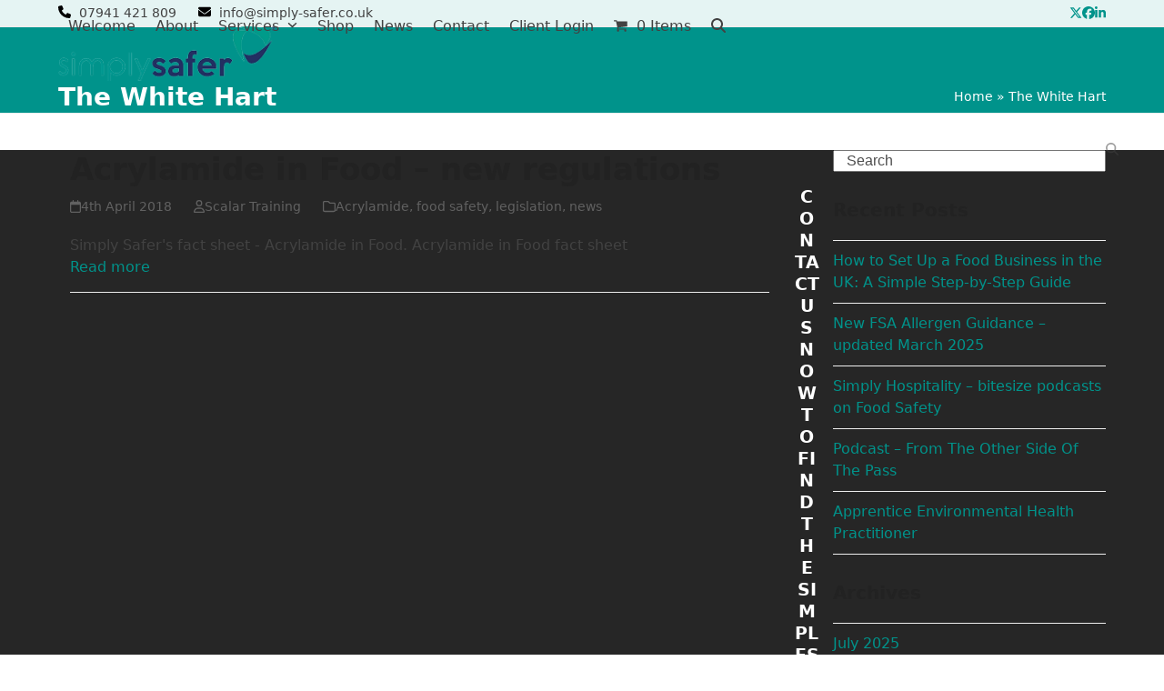

--- FILE ---
content_type: text/html; charset=utf-8
request_url: https://www.google.com/recaptcha/api2/anchor?ar=1&k=6LcCAF4UAAAAAL1X13D_l06r8Y7ZfPypXPLRCh4h&co=aHR0cHM6Ly93d3cuc2ltcGx5LXNhZmVyLmNvLnVrOjQ0Mw..&hl=en-GB&v=N67nZn4AqZkNcbeMu4prBgzg&size=normal&anchor-ms=20000&execute-ms=30000&cb=h8ool9b7udks
body_size: 49502
content:
<!DOCTYPE HTML><html dir="ltr" lang="en-GB"><head><meta http-equiv="Content-Type" content="text/html; charset=UTF-8">
<meta http-equiv="X-UA-Compatible" content="IE=edge">
<title>reCAPTCHA</title>
<style type="text/css">
/* cyrillic-ext */
@font-face {
  font-family: 'Roboto';
  font-style: normal;
  font-weight: 400;
  font-stretch: 100%;
  src: url(//fonts.gstatic.com/s/roboto/v48/KFO7CnqEu92Fr1ME7kSn66aGLdTylUAMa3GUBHMdazTgWw.woff2) format('woff2');
  unicode-range: U+0460-052F, U+1C80-1C8A, U+20B4, U+2DE0-2DFF, U+A640-A69F, U+FE2E-FE2F;
}
/* cyrillic */
@font-face {
  font-family: 'Roboto';
  font-style: normal;
  font-weight: 400;
  font-stretch: 100%;
  src: url(//fonts.gstatic.com/s/roboto/v48/KFO7CnqEu92Fr1ME7kSn66aGLdTylUAMa3iUBHMdazTgWw.woff2) format('woff2');
  unicode-range: U+0301, U+0400-045F, U+0490-0491, U+04B0-04B1, U+2116;
}
/* greek-ext */
@font-face {
  font-family: 'Roboto';
  font-style: normal;
  font-weight: 400;
  font-stretch: 100%;
  src: url(//fonts.gstatic.com/s/roboto/v48/KFO7CnqEu92Fr1ME7kSn66aGLdTylUAMa3CUBHMdazTgWw.woff2) format('woff2');
  unicode-range: U+1F00-1FFF;
}
/* greek */
@font-face {
  font-family: 'Roboto';
  font-style: normal;
  font-weight: 400;
  font-stretch: 100%;
  src: url(//fonts.gstatic.com/s/roboto/v48/KFO7CnqEu92Fr1ME7kSn66aGLdTylUAMa3-UBHMdazTgWw.woff2) format('woff2');
  unicode-range: U+0370-0377, U+037A-037F, U+0384-038A, U+038C, U+038E-03A1, U+03A3-03FF;
}
/* math */
@font-face {
  font-family: 'Roboto';
  font-style: normal;
  font-weight: 400;
  font-stretch: 100%;
  src: url(//fonts.gstatic.com/s/roboto/v48/KFO7CnqEu92Fr1ME7kSn66aGLdTylUAMawCUBHMdazTgWw.woff2) format('woff2');
  unicode-range: U+0302-0303, U+0305, U+0307-0308, U+0310, U+0312, U+0315, U+031A, U+0326-0327, U+032C, U+032F-0330, U+0332-0333, U+0338, U+033A, U+0346, U+034D, U+0391-03A1, U+03A3-03A9, U+03B1-03C9, U+03D1, U+03D5-03D6, U+03F0-03F1, U+03F4-03F5, U+2016-2017, U+2034-2038, U+203C, U+2040, U+2043, U+2047, U+2050, U+2057, U+205F, U+2070-2071, U+2074-208E, U+2090-209C, U+20D0-20DC, U+20E1, U+20E5-20EF, U+2100-2112, U+2114-2115, U+2117-2121, U+2123-214F, U+2190, U+2192, U+2194-21AE, U+21B0-21E5, U+21F1-21F2, U+21F4-2211, U+2213-2214, U+2216-22FF, U+2308-230B, U+2310, U+2319, U+231C-2321, U+2336-237A, U+237C, U+2395, U+239B-23B7, U+23D0, U+23DC-23E1, U+2474-2475, U+25AF, U+25B3, U+25B7, U+25BD, U+25C1, U+25CA, U+25CC, U+25FB, U+266D-266F, U+27C0-27FF, U+2900-2AFF, U+2B0E-2B11, U+2B30-2B4C, U+2BFE, U+3030, U+FF5B, U+FF5D, U+1D400-1D7FF, U+1EE00-1EEFF;
}
/* symbols */
@font-face {
  font-family: 'Roboto';
  font-style: normal;
  font-weight: 400;
  font-stretch: 100%;
  src: url(//fonts.gstatic.com/s/roboto/v48/KFO7CnqEu92Fr1ME7kSn66aGLdTylUAMaxKUBHMdazTgWw.woff2) format('woff2');
  unicode-range: U+0001-000C, U+000E-001F, U+007F-009F, U+20DD-20E0, U+20E2-20E4, U+2150-218F, U+2190, U+2192, U+2194-2199, U+21AF, U+21E6-21F0, U+21F3, U+2218-2219, U+2299, U+22C4-22C6, U+2300-243F, U+2440-244A, U+2460-24FF, U+25A0-27BF, U+2800-28FF, U+2921-2922, U+2981, U+29BF, U+29EB, U+2B00-2BFF, U+4DC0-4DFF, U+FFF9-FFFB, U+10140-1018E, U+10190-1019C, U+101A0, U+101D0-101FD, U+102E0-102FB, U+10E60-10E7E, U+1D2C0-1D2D3, U+1D2E0-1D37F, U+1F000-1F0FF, U+1F100-1F1AD, U+1F1E6-1F1FF, U+1F30D-1F30F, U+1F315, U+1F31C, U+1F31E, U+1F320-1F32C, U+1F336, U+1F378, U+1F37D, U+1F382, U+1F393-1F39F, U+1F3A7-1F3A8, U+1F3AC-1F3AF, U+1F3C2, U+1F3C4-1F3C6, U+1F3CA-1F3CE, U+1F3D4-1F3E0, U+1F3ED, U+1F3F1-1F3F3, U+1F3F5-1F3F7, U+1F408, U+1F415, U+1F41F, U+1F426, U+1F43F, U+1F441-1F442, U+1F444, U+1F446-1F449, U+1F44C-1F44E, U+1F453, U+1F46A, U+1F47D, U+1F4A3, U+1F4B0, U+1F4B3, U+1F4B9, U+1F4BB, U+1F4BF, U+1F4C8-1F4CB, U+1F4D6, U+1F4DA, U+1F4DF, U+1F4E3-1F4E6, U+1F4EA-1F4ED, U+1F4F7, U+1F4F9-1F4FB, U+1F4FD-1F4FE, U+1F503, U+1F507-1F50B, U+1F50D, U+1F512-1F513, U+1F53E-1F54A, U+1F54F-1F5FA, U+1F610, U+1F650-1F67F, U+1F687, U+1F68D, U+1F691, U+1F694, U+1F698, U+1F6AD, U+1F6B2, U+1F6B9-1F6BA, U+1F6BC, U+1F6C6-1F6CF, U+1F6D3-1F6D7, U+1F6E0-1F6EA, U+1F6F0-1F6F3, U+1F6F7-1F6FC, U+1F700-1F7FF, U+1F800-1F80B, U+1F810-1F847, U+1F850-1F859, U+1F860-1F887, U+1F890-1F8AD, U+1F8B0-1F8BB, U+1F8C0-1F8C1, U+1F900-1F90B, U+1F93B, U+1F946, U+1F984, U+1F996, U+1F9E9, U+1FA00-1FA6F, U+1FA70-1FA7C, U+1FA80-1FA89, U+1FA8F-1FAC6, U+1FACE-1FADC, U+1FADF-1FAE9, U+1FAF0-1FAF8, U+1FB00-1FBFF;
}
/* vietnamese */
@font-face {
  font-family: 'Roboto';
  font-style: normal;
  font-weight: 400;
  font-stretch: 100%;
  src: url(//fonts.gstatic.com/s/roboto/v48/KFO7CnqEu92Fr1ME7kSn66aGLdTylUAMa3OUBHMdazTgWw.woff2) format('woff2');
  unicode-range: U+0102-0103, U+0110-0111, U+0128-0129, U+0168-0169, U+01A0-01A1, U+01AF-01B0, U+0300-0301, U+0303-0304, U+0308-0309, U+0323, U+0329, U+1EA0-1EF9, U+20AB;
}
/* latin-ext */
@font-face {
  font-family: 'Roboto';
  font-style: normal;
  font-weight: 400;
  font-stretch: 100%;
  src: url(//fonts.gstatic.com/s/roboto/v48/KFO7CnqEu92Fr1ME7kSn66aGLdTylUAMa3KUBHMdazTgWw.woff2) format('woff2');
  unicode-range: U+0100-02BA, U+02BD-02C5, U+02C7-02CC, U+02CE-02D7, U+02DD-02FF, U+0304, U+0308, U+0329, U+1D00-1DBF, U+1E00-1E9F, U+1EF2-1EFF, U+2020, U+20A0-20AB, U+20AD-20C0, U+2113, U+2C60-2C7F, U+A720-A7FF;
}
/* latin */
@font-face {
  font-family: 'Roboto';
  font-style: normal;
  font-weight: 400;
  font-stretch: 100%;
  src: url(//fonts.gstatic.com/s/roboto/v48/KFO7CnqEu92Fr1ME7kSn66aGLdTylUAMa3yUBHMdazQ.woff2) format('woff2');
  unicode-range: U+0000-00FF, U+0131, U+0152-0153, U+02BB-02BC, U+02C6, U+02DA, U+02DC, U+0304, U+0308, U+0329, U+2000-206F, U+20AC, U+2122, U+2191, U+2193, U+2212, U+2215, U+FEFF, U+FFFD;
}
/* cyrillic-ext */
@font-face {
  font-family: 'Roboto';
  font-style: normal;
  font-weight: 500;
  font-stretch: 100%;
  src: url(//fonts.gstatic.com/s/roboto/v48/KFO7CnqEu92Fr1ME7kSn66aGLdTylUAMa3GUBHMdazTgWw.woff2) format('woff2');
  unicode-range: U+0460-052F, U+1C80-1C8A, U+20B4, U+2DE0-2DFF, U+A640-A69F, U+FE2E-FE2F;
}
/* cyrillic */
@font-face {
  font-family: 'Roboto';
  font-style: normal;
  font-weight: 500;
  font-stretch: 100%;
  src: url(//fonts.gstatic.com/s/roboto/v48/KFO7CnqEu92Fr1ME7kSn66aGLdTylUAMa3iUBHMdazTgWw.woff2) format('woff2');
  unicode-range: U+0301, U+0400-045F, U+0490-0491, U+04B0-04B1, U+2116;
}
/* greek-ext */
@font-face {
  font-family: 'Roboto';
  font-style: normal;
  font-weight: 500;
  font-stretch: 100%;
  src: url(//fonts.gstatic.com/s/roboto/v48/KFO7CnqEu92Fr1ME7kSn66aGLdTylUAMa3CUBHMdazTgWw.woff2) format('woff2');
  unicode-range: U+1F00-1FFF;
}
/* greek */
@font-face {
  font-family: 'Roboto';
  font-style: normal;
  font-weight: 500;
  font-stretch: 100%;
  src: url(//fonts.gstatic.com/s/roboto/v48/KFO7CnqEu92Fr1ME7kSn66aGLdTylUAMa3-UBHMdazTgWw.woff2) format('woff2');
  unicode-range: U+0370-0377, U+037A-037F, U+0384-038A, U+038C, U+038E-03A1, U+03A3-03FF;
}
/* math */
@font-face {
  font-family: 'Roboto';
  font-style: normal;
  font-weight: 500;
  font-stretch: 100%;
  src: url(//fonts.gstatic.com/s/roboto/v48/KFO7CnqEu92Fr1ME7kSn66aGLdTylUAMawCUBHMdazTgWw.woff2) format('woff2');
  unicode-range: U+0302-0303, U+0305, U+0307-0308, U+0310, U+0312, U+0315, U+031A, U+0326-0327, U+032C, U+032F-0330, U+0332-0333, U+0338, U+033A, U+0346, U+034D, U+0391-03A1, U+03A3-03A9, U+03B1-03C9, U+03D1, U+03D5-03D6, U+03F0-03F1, U+03F4-03F5, U+2016-2017, U+2034-2038, U+203C, U+2040, U+2043, U+2047, U+2050, U+2057, U+205F, U+2070-2071, U+2074-208E, U+2090-209C, U+20D0-20DC, U+20E1, U+20E5-20EF, U+2100-2112, U+2114-2115, U+2117-2121, U+2123-214F, U+2190, U+2192, U+2194-21AE, U+21B0-21E5, U+21F1-21F2, U+21F4-2211, U+2213-2214, U+2216-22FF, U+2308-230B, U+2310, U+2319, U+231C-2321, U+2336-237A, U+237C, U+2395, U+239B-23B7, U+23D0, U+23DC-23E1, U+2474-2475, U+25AF, U+25B3, U+25B7, U+25BD, U+25C1, U+25CA, U+25CC, U+25FB, U+266D-266F, U+27C0-27FF, U+2900-2AFF, U+2B0E-2B11, U+2B30-2B4C, U+2BFE, U+3030, U+FF5B, U+FF5D, U+1D400-1D7FF, U+1EE00-1EEFF;
}
/* symbols */
@font-face {
  font-family: 'Roboto';
  font-style: normal;
  font-weight: 500;
  font-stretch: 100%;
  src: url(//fonts.gstatic.com/s/roboto/v48/KFO7CnqEu92Fr1ME7kSn66aGLdTylUAMaxKUBHMdazTgWw.woff2) format('woff2');
  unicode-range: U+0001-000C, U+000E-001F, U+007F-009F, U+20DD-20E0, U+20E2-20E4, U+2150-218F, U+2190, U+2192, U+2194-2199, U+21AF, U+21E6-21F0, U+21F3, U+2218-2219, U+2299, U+22C4-22C6, U+2300-243F, U+2440-244A, U+2460-24FF, U+25A0-27BF, U+2800-28FF, U+2921-2922, U+2981, U+29BF, U+29EB, U+2B00-2BFF, U+4DC0-4DFF, U+FFF9-FFFB, U+10140-1018E, U+10190-1019C, U+101A0, U+101D0-101FD, U+102E0-102FB, U+10E60-10E7E, U+1D2C0-1D2D3, U+1D2E0-1D37F, U+1F000-1F0FF, U+1F100-1F1AD, U+1F1E6-1F1FF, U+1F30D-1F30F, U+1F315, U+1F31C, U+1F31E, U+1F320-1F32C, U+1F336, U+1F378, U+1F37D, U+1F382, U+1F393-1F39F, U+1F3A7-1F3A8, U+1F3AC-1F3AF, U+1F3C2, U+1F3C4-1F3C6, U+1F3CA-1F3CE, U+1F3D4-1F3E0, U+1F3ED, U+1F3F1-1F3F3, U+1F3F5-1F3F7, U+1F408, U+1F415, U+1F41F, U+1F426, U+1F43F, U+1F441-1F442, U+1F444, U+1F446-1F449, U+1F44C-1F44E, U+1F453, U+1F46A, U+1F47D, U+1F4A3, U+1F4B0, U+1F4B3, U+1F4B9, U+1F4BB, U+1F4BF, U+1F4C8-1F4CB, U+1F4D6, U+1F4DA, U+1F4DF, U+1F4E3-1F4E6, U+1F4EA-1F4ED, U+1F4F7, U+1F4F9-1F4FB, U+1F4FD-1F4FE, U+1F503, U+1F507-1F50B, U+1F50D, U+1F512-1F513, U+1F53E-1F54A, U+1F54F-1F5FA, U+1F610, U+1F650-1F67F, U+1F687, U+1F68D, U+1F691, U+1F694, U+1F698, U+1F6AD, U+1F6B2, U+1F6B9-1F6BA, U+1F6BC, U+1F6C6-1F6CF, U+1F6D3-1F6D7, U+1F6E0-1F6EA, U+1F6F0-1F6F3, U+1F6F7-1F6FC, U+1F700-1F7FF, U+1F800-1F80B, U+1F810-1F847, U+1F850-1F859, U+1F860-1F887, U+1F890-1F8AD, U+1F8B0-1F8BB, U+1F8C0-1F8C1, U+1F900-1F90B, U+1F93B, U+1F946, U+1F984, U+1F996, U+1F9E9, U+1FA00-1FA6F, U+1FA70-1FA7C, U+1FA80-1FA89, U+1FA8F-1FAC6, U+1FACE-1FADC, U+1FADF-1FAE9, U+1FAF0-1FAF8, U+1FB00-1FBFF;
}
/* vietnamese */
@font-face {
  font-family: 'Roboto';
  font-style: normal;
  font-weight: 500;
  font-stretch: 100%;
  src: url(//fonts.gstatic.com/s/roboto/v48/KFO7CnqEu92Fr1ME7kSn66aGLdTylUAMa3OUBHMdazTgWw.woff2) format('woff2');
  unicode-range: U+0102-0103, U+0110-0111, U+0128-0129, U+0168-0169, U+01A0-01A1, U+01AF-01B0, U+0300-0301, U+0303-0304, U+0308-0309, U+0323, U+0329, U+1EA0-1EF9, U+20AB;
}
/* latin-ext */
@font-face {
  font-family: 'Roboto';
  font-style: normal;
  font-weight: 500;
  font-stretch: 100%;
  src: url(//fonts.gstatic.com/s/roboto/v48/KFO7CnqEu92Fr1ME7kSn66aGLdTylUAMa3KUBHMdazTgWw.woff2) format('woff2');
  unicode-range: U+0100-02BA, U+02BD-02C5, U+02C7-02CC, U+02CE-02D7, U+02DD-02FF, U+0304, U+0308, U+0329, U+1D00-1DBF, U+1E00-1E9F, U+1EF2-1EFF, U+2020, U+20A0-20AB, U+20AD-20C0, U+2113, U+2C60-2C7F, U+A720-A7FF;
}
/* latin */
@font-face {
  font-family: 'Roboto';
  font-style: normal;
  font-weight: 500;
  font-stretch: 100%;
  src: url(//fonts.gstatic.com/s/roboto/v48/KFO7CnqEu92Fr1ME7kSn66aGLdTylUAMa3yUBHMdazQ.woff2) format('woff2');
  unicode-range: U+0000-00FF, U+0131, U+0152-0153, U+02BB-02BC, U+02C6, U+02DA, U+02DC, U+0304, U+0308, U+0329, U+2000-206F, U+20AC, U+2122, U+2191, U+2193, U+2212, U+2215, U+FEFF, U+FFFD;
}
/* cyrillic-ext */
@font-face {
  font-family: 'Roboto';
  font-style: normal;
  font-weight: 900;
  font-stretch: 100%;
  src: url(//fonts.gstatic.com/s/roboto/v48/KFO7CnqEu92Fr1ME7kSn66aGLdTylUAMa3GUBHMdazTgWw.woff2) format('woff2');
  unicode-range: U+0460-052F, U+1C80-1C8A, U+20B4, U+2DE0-2DFF, U+A640-A69F, U+FE2E-FE2F;
}
/* cyrillic */
@font-face {
  font-family: 'Roboto';
  font-style: normal;
  font-weight: 900;
  font-stretch: 100%;
  src: url(//fonts.gstatic.com/s/roboto/v48/KFO7CnqEu92Fr1ME7kSn66aGLdTylUAMa3iUBHMdazTgWw.woff2) format('woff2');
  unicode-range: U+0301, U+0400-045F, U+0490-0491, U+04B0-04B1, U+2116;
}
/* greek-ext */
@font-face {
  font-family: 'Roboto';
  font-style: normal;
  font-weight: 900;
  font-stretch: 100%;
  src: url(//fonts.gstatic.com/s/roboto/v48/KFO7CnqEu92Fr1ME7kSn66aGLdTylUAMa3CUBHMdazTgWw.woff2) format('woff2');
  unicode-range: U+1F00-1FFF;
}
/* greek */
@font-face {
  font-family: 'Roboto';
  font-style: normal;
  font-weight: 900;
  font-stretch: 100%;
  src: url(//fonts.gstatic.com/s/roboto/v48/KFO7CnqEu92Fr1ME7kSn66aGLdTylUAMa3-UBHMdazTgWw.woff2) format('woff2');
  unicode-range: U+0370-0377, U+037A-037F, U+0384-038A, U+038C, U+038E-03A1, U+03A3-03FF;
}
/* math */
@font-face {
  font-family: 'Roboto';
  font-style: normal;
  font-weight: 900;
  font-stretch: 100%;
  src: url(//fonts.gstatic.com/s/roboto/v48/KFO7CnqEu92Fr1ME7kSn66aGLdTylUAMawCUBHMdazTgWw.woff2) format('woff2');
  unicode-range: U+0302-0303, U+0305, U+0307-0308, U+0310, U+0312, U+0315, U+031A, U+0326-0327, U+032C, U+032F-0330, U+0332-0333, U+0338, U+033A, U+0346, U+034D, U+0391-03A1, U+03A3-03A9, U+03B1-03C9, U+03D1, U+03D5-03D6, U+03F0-03F1, U+03F4-03F5, U+2016-2017, U+2034-2038, U+203C, U+2040, U+2043, U+2047, U+2050, U+2057, U+205F, U+2070-2071, U+2074-208E, U+2090-209C, U+20D0-20DC, U+20E1, U+20E5-20EF, U+2100-2112, U+2114-2115, U+2117-2121, U+2123-214F, U+2190, U+2192, U+2194-21AE, U+21B0-21E5, U+21F1-21F2, U+21F4-2211, U+2213-2214, U+2216-22FF, U+2308-230B, U+2310, U+2319, U+231C-2321, U+2336-237A, U+237C, U+2395, U+239B-23B7, U+23D0, U+23DC-23E1, U+2474-2475, U+25AF, U+25B3, U+25B7, U+25BD, U+25C1, U+25CA, U+25CC, U+25FB, U+266D-266F, U+27C0-27FF, U+2900-2AFF, U+2B0E-2B11, U+2B30-2B4C, U+2BFE, U+3030, U+FF5B, U+FF5D, U+1D400-1D7FF, U+1EE00-1EEFF;
}
/* symbols */
@font-face {
  font-family: 'Roboto';
  font-style: normal;
  font-weight: 900;
  font-stretch: 100%;
  src: url(//fonts.gstatic.com/s/roboto/v48/KFO7CnqEu92Fr1ME7kSn66aGLdTylUAMaxKUBHMdazTgWw.woff2) format('woff2');
  unicode-range: U+0001-000C, U+000E-001F, U+007F-009F, U+20DD-20E0, U+20E2-20E4, U+2150-218F, U+2190, U+2192, U+2194-2199, U+21AF, U+21E6-21F0, U+21F3, U+2218-2219, U+2299, U+22C4-22C6, U+2300-243F, U+2440-244A, U+2460-24FF, U+25A0-27BF, U+2800-28FF, U+2921-2922, U+2981, U+29BF, U+29EB, U+2B00-2BFF, U+4DC0-4DFF, U+FFF9-FFFB, U+10140-1018E, U+10190-1019C, U+101A0, U+101D0-101FD, U+102E0-102FB, U+10E60-10E7E, U+1D2C0-1D2D3, U+1D2E0-1D37F, U+1F000-1F0FF, U+1F100-1F1AD, U+1F1E6-1F1FF, U+1F30D-1F30F, U+1F315, U+1F31C, U+1F31E, U+1F320-1F32C, U+1F336, U+1F378, U+1F37D, U+1F382, U+1F393-1F39F, U+1F3A7-1F3A8, U+1F3AC-1F3AF, U+1F3C2, U+1F3C4-1F3C6, U+1F3CA-1F3CE, U+1F3D4-1F3E0, U+1F3ED, U+1F3F1-1F3F3, U+1F3F5-1F3F7, U+1F408, U+1F415, U+1F41F, U+1F426, U+1F43F, U+1F441-1F442, U+1F444, U+1F446-1F449, U+1F44C-1F44E, U+1F453, U+1F46A, U+1F47D, U+1F4A3, U+1F4B0, U+1F4B3, U+1F4B9, U+1F4BB, U+1F4BF, U+1F4C8-1F4CB, U+1F4D6, U+1F4DA, U+1F4DF, U+1F4E3-1F4E6, U+1F4EA-1F4ED, U+1F4F7, U+1F4F9-1F4FB, U+1F4FD-1F4FE, U+1F503, U+1F507-1F50B, U+1F50D, U+1F512-1F513, U+1F53E-1F54A, U+1F54F-1F5FA, U+1F610, U+1F650-1F67F, U+1F687, U+1F68D, U+1F691, U+1F694, U+1F698, U+1F6AD, U+1F6B2, U+1F6B9-1F6BA, U+1F6BC, U+1F6C6-1F6CF, U+1F6D3-1F6D7, U+1F6E0-1F6EA, U+1F6F0-1F6F3, U+1F6F7-1F6FC, U+1F700-1F7FF, U+1F800-1F80B, U+1F810-1F847, U+1F850-1F859, U+1F860-1F887, U+1F890-1F8AD, U+1F8B0-1F8BB, U+1F8C0-1F8C1, U+1F900-1F90B, U+1F93B, U+1F946, U+1F984, U+1F996, U+1F9E9, U+1FA00-1FA6F, U+1FA70-1FA7C, U+1FA80-1FA89, U+1FA8F-1FAC6, U+1FACE-1FADC, U+1FADF-1FAE9, U+1FAF0-1FAF8, U+1FB00-1FBFF;
}
/* vietnamese */
@font-face {
  font-family: 'Roboto';
  font-style: normal;
  font-weight: 900;
  font-stretch: 100%;
  src: url(//fonts.gstatic.com/s/roboto/v48/KFO7CnqEu92Fr1ME7kSn66aGLdTylUAMa3OUBHMdazTgWw.woff2) format('woff2');
  unicode-range: U+0102-0103, U+0110-0111, U+0128-0129, U+0168-0169, U+01A0-01A1, U+01AF-01B0, U+0300-0301, U+0303-0304, U+0308-0309, U+0323, U+0329, U+1EA0-1EF9, U+20AB;
}
/* latin-ext */
@font-face {
  font-family: 'Roboto';
  font-style: normal;
  font-weight: 900;
  font-stretch: 100%;
  src: url(//fonts.gstatic.com/s/roboto/v48/KFO7CnqEu92Fr1ME7kSn66aGLdTylUAMa3KUBHMdazTgWw.woff2) format('woff2');
  unicode-range: U+0100-02BA, U+02BD-02C5, U+02C7-02CC, U+02CE-02D7, U+02DD-02FF, U+0304, U+0308, U+0329, U+1D00-1DBF, U+1E00-1E9F, U+1EF2-1EFF, U+2020, U+20A0-20AB, U+20AD-20C0, U+2113, U+2C60-2C7F, U+A720-A7FF;
}
/* latin */
@font-face {
  font-family: 'Roboto';
  font-style: normal;
  font-weight: 900;
  font-stretch: 100%;
  src: url(//fonts.gstatic.com/s/roboto/v48/KFO7CnqEu92Fr1ME7kSn66aGLdTylUAMa3yUBHMdazQ.woff2) format('woff2');
  unicode-range: U+0000-00FF, U+0131, U+0152-0153, U+02BB-02BC, U+02C6, U+02DA, U+02DC, U+0304, U+0308, U+0329, U+2000-206F, U+20AC, U+2122, U+2191, U+2193, U+2212, U+2215, U+FEFF, U+FFFD;
}

</style>
<link rel="stylesheet" type="text/css" href="https://www.gstatic.com/recaptcha/releases/N67nZn4AqZkNcbeMu4prBgzg/styles__ltr.css">
<script nonce="2YgemqyWpbZO3xPfh2UZ4A" type="text/javascript">window['__recaptcha_api'] = 'https://www.google.com/recaptcha/api2/';</script>
<script type="text/javascript" src="https://www.gstatic.com/recaptcha/releases/N67nZn4AqZkNcbeMu4prBgzg/recaptcha__en_gb.js" nonce="2YgemqyWpbZO3xPfh2UZ4A">
      
    </script></head>
<body><div id="rc-anchor-alert" class="rc-anchor-alert"></div>
<input type="hidden" id="recaptcha-token" value="[base64]">
<script type="text/javascript" nonce="2YgemqyWpbZO3xPfh2UZ4A">
      recaptcha.anchor.Main.init("[\x22ainput\x22,[\x22bgdata\x22,\x22\x22,\[base64]/[base64]/[base64]/bmV3IHJbeF0oY1swXSk6RT09Mj9uZXcgclt4XShjWzBdLGNbMV0pOkU9PTM/bmV3IHJbeF0oY1swXSxjWzFdLGNbMl0pOkU9PTQ/[base64]/[base64]/[base64]/[base64]/[base64]/[base64]/[base64]/[base64]\x22,\[base64]\\u003d\x22,\x22f0I4woRMflZ3w5zDvMO/w6LCozsxwolLZiMWwrR4w5/CiBtQwptHCsKjwp3CtMO1w7Anw7lvBMObwqbDnsKLJcOxwr7Dl2HDij3Cu8Oawp/Dti0sPzNowp/DngDDlcKUAwfCvjhDw7DDrxjCrCQGw5RZwpXDjMOgwpZjwpzCsAHDt8ORwr0yMCMvwrkKAsKPw7zCt3XDnkXCqx7CrsOuw4N7wpfDkMKBwpvCrTFUTsORwo3DgMK7wowUHWzDsMOhwpw9QcKsw6vCvMO9w6nDncKSw67DjRjDv8KVwoJYw7p/w5I/DcOJXcKEwqVeIcKiw4jCk8Ojw6IFUxMKah7Du3PCqlXDgkPCgEsEdMKwcMOeA8K0fSNow78MKAzCjzXCk8O1MsK3w7jCjXZSwrdHGMODF8K7wphLXMK/S8KrFQlHw4xWcAxYXMOnw7HDnxrClAtJw7rDpsKyecOKw6DDvDHCqcKLaMOmGTBWDMKGYhRMwq0/wpI7w4ZIw4Alw5NoZMOkwqg3w6bDgcOcwoQMwrPDt2c8bcKzS8OlOMKcw6DDj0kif8KcKcKMVFrCjFXDul3Dt1Fma07CuQgfw4vDmVHCumwRZ8K7w5zDv8O/w73CvBJYKMOGHBYxw7BKw7zDvxPCusKww4MRw4XDqcOHcsOlN8KOUsKgaMOBwrwQWcOiPHMeUMKSw7PCgMOQwpfCu8K+w7LCpMOEOWY/OG/Cp8O3DU5kdgYaejVGw7bCgsKBBSrCmMOLKUnCtwRQwrMzw6vCscKbw5V0HcOBwpktXz/CvcO8w496CTPDkV9Zw5/[base64]/DmCXCqHDCtDjDrcOkw7FYC8KTwqdII8KqHMOFF8O6w7XClMKuw6R7wod0w73Drx83w68LwrXDgAhUUMOuQcO1w5XDl8OhcjcBwozDrDNXXDlqNgrDm8KdU8KBSAUpf8ODd8ObwovDocOww6XDucKbTVTCoMOgd8Kzw4PDtMOIYGLDn24xw7PDosKiVg/[base64]/[base64]/w4DCrcKfcXVWP1ZdNlRrw7LCoVIuDQELTljDtBjDvibCmVIXworDjTsUw7jDngbCkcORw6IHZDkLKsKQEW/DgcKewqMfSlXCrF0Vw4LDscK8bcKqOALDoSMqw6cGwoooBsOyJcOWwrjDjMOmwpxKKRZsRmjCnTHDiR3Dh8Ocw4MpYsKpwqzDoHcvOCXDg3/DsMKXw4nDjgQvwrrCs8OyBsOyFh4ew6TChkgAwqNDCsOGw57CtFvCucK8wrZtJ8O0w6HCth/DmQfDpsKFKwE6wps5LXhfd8KewrIaDhnCg8Oqwqpow5XDlcKKDwsPwpRLwoHDn8K0Xwx8VMKmJgtCwoUfwpbDjXYlOMKkw5MQZ0l/CHtkFEIOw4EuYMKbE8OpRGvCtsOIbzbDp0fCo8OOR8OXKlspYMOgw7xobsOQUS3DiMOHIMKpw79Tw7kZQGLDqsOUEsOhSRrCgcO8w51sw61Xw6/ChMK8wq5hU34mHcO3w6gZLcOIwpwXwoJOwpVIO8K5XmDCv8ONIsKfQsKmOx7CvsOSwpnCkMKYR1lbw7rDkC4rRiPDmUvCpgQtw6bDsQvCsggJfXLDjRpOwp7ChcO+w6fDtnEuwo/DicKRw63Cnn5MGcKTwoEWwoNkasKcEjzDucKoNMOiMgHCt8KlwohVwocqe8OawqXCmwNxw7vDjcOFcxTDrStgwpRcw7LCp8KFwoI2woPDjwQLw55nwpkdd1HCvsOiE8OOIcOwM8KcWMK1ID18QShnYHvCjMOjw5bCnl1awpJxwqPDgMOzSsK5wrHCiSM3wq9eelnDvw/[base64]/DvMKdCsKjZsK4wo9YwrzClDQ6wpEVWXnDhWsvw6snOWTCm8OCRhtWXXXCr8OLXSbCrxvDrTJrdDR8wpnDvG3DhWR7wr3DuDQSwqsuwpYaIcK/[base64]/CvXvDssKtwpFPG1zDt8K8wobCkhBJw4sNBUHDmGNCT8OJw6TDonZww4dMA3/DusKfc0Y6RyIdw5/[base64]/Dh8OWw5bCtGHCoBlywrsTwrpNEnvCvsOxw6PDncOwC8ONQyTCqMKMOhgSw6dbSwPDkRjCh2EQEcO/blTDsHnCosKKwp3CusKgdnMewo/DscKnw58cw641w67DpRfCucO/w5lmw4U9w5Zpwpl2A8K0DlPDjsO/wqLDm8KYNMKZwqHDukUKfsOIQ3XDr1NNdcKsf8Ovw5hKfnMIwoEvwo/DjMOiGy/Cr8KvGMO3X8ONw5rDmHEsf8K2w6lcGE/DtwnCjC3CrsKQw54JWVDCvMKEw6/DgxhwIcOvw5nDq8KzfkHDs8OIwr41ElRrw4Y5wrLDnMOUGMKVw6LCk8KhwoATwqkYw6Itw4HDhsKqFcK+bEbDi8K3RE1+EnHCoQVibDzCs8K1SMOuwoAgw5Bxw4pow4PCtMKIwrNkw7XCg8O6w5Njw4rCqsOxwoQFGMOeLcO/W8OZF3RcUgXCrsODKsKiw4PCu8KtwrbDsksew5DCkEBIa3rCkW/Ch0jCusO0cijCpMKtEBEnw7HCqcKswrk+D8KTw7QgwpkKwrMKSi5sTMOxwpN9wqDDmUTDh8K7XivCqAPDgsK9wqhuZlRICADCocOdJcK8J8KSWcOBwp4/wr7DqcOIBsKOwoRaMMOnGWzDqjpAwr7CkcKBw5sRw7LCvMKhwqUvQsKbI8KyGMKlMcOMOjPDuThWw5Z+wojDsiZxwo/Cu8KGwprDlh5SYsOow4lFSmVywop9w5l9eMOaYcKtworDuCk6HcKHJUPDlSo7w7ArWW/[base64]/[base64]/Ckl3DqVTDuizCgHrCgErDklcaw6YWViPCm8KAw6nCosKbwrFzMhjClcK8w7HDtVRfO8KEw6LCvjx8w6d3AEszwoAjAzHDr1UIw5wfAlJFwoPCu0YRw7JZD8KbagbDqUPCh8KOw5rDuMK5KMK1wo0Bw6LCu8KNwrQlG8KpwqbDm8K1X8KGJj/DlMKSXFzDt0A8OsKdw4jDgsOabcKkQ8KnwrjDmW/DoArDqDTCuyLCnMOFFBI0w4sow43DnMK/OV/[base64]/Cl8K0HTY+fxA3woRDwodlS2/Dv8KsUBzDr8KmDHo8wqtBIMOiw4DCqArCqVvDiivDgMK+wqXCmcO9CsKwXmXCtVRUw5prSMOsw6U/w4AmJMOmDTDDncKfZMKHw5fDgsKOfVs+IsKJwrbCkCl+wqHCsW3Cv8OIB8OaES3DhCLDgyLCosOMAn/[base64]/Csh81wpXCtcO8Q8O9w4zClSrCl25dwq16w7l7wps4wr80w6AtbcKebcKTw5vDrsOmOsKYHADDnE0bU8O2wrXDuMOMwqNOR8KRQsOawo7CtsKeaHFqw6/CmxPDj8KCB8OWwojDuhzDtQIob8OJL390G8OJwqJsw6Iyw5HDrsOOMzh/w6PCqTPDqsKfLjtww5XDqj7Cq8O/wr3DqVDCqRQnSGHDvy4ULsK6wr7CqzHDhcOjAgzDpBhRB2hecMKCbGXCpsORwpJwwos+wr0LD8KrwrrDsMKwwr/DtUbCgEY/[base64]/wq59w4RFw4zDlTTCmsO8w7oUwrQpw7LDuVFaIHLDnnvConJxZBMefMO1wpMtcMKJwqDCtcKbS8OLwofCo8KpSzFPRgzDmMOyw64VPj/ConYIGQo+NMOoVCzCg8Kkw54eYhkYZjXDk8O+U8KKBcKewrvDo8OVKHHDtl/[base64]/[base64]/CvWDDs8K7aMKaw4rCj8O1w4TCiHfChHtAc0XCtyR1w40Ww4XDuCjDssKRwonDkis/aMKjw5TDjMO3MMO5wo9Ew6bDi8KVwq3DgcKewrrCrcOZEh94XDQJwqtkdsOkIMOMASpfQhFIw4fCi8OUwr8gwqjDtitQwpAIwozDox7DkzM/wr/CmA3CqMKadhQEcwTCt8KcWMOZwpBmRcKawrLDoizCucKLXMOYJG/CkVQ6wpHDpynDl2VzdsOLwqjDmxHClMOKFsK/ckw4XsOVw6c1HXbCrSXCo1ZeNMKEMcOGwo3DrAjDscOCZBfDrirDhmEJYcK5wqjCtSrCqTbCgnPDq2/DgT3DqApQXCPCr8K6XsOHwqXCo8K9TwJNw7XCicOZwqJsCRZOIcKRwrBqMsOmw7ptw6rCicK0H34mw6HCuDozw63DmEYTwoIJwp8BVHPCqsOJw4nCo8KFTi/[base64]/DqE4pwp4mIVbDryTDnRvCjsOPJA0yw43Dt8OCwpjDpMOIwrE2wooZw6wtw5xlwoQ2wobDu8KLw4J4wrZRb0/ChcOzw6IowpN8wqZ1AcOsSMKnw4TDicOnw5UUFF/Dl8O2w73Ch3fDlsKpw7rChsOjw4QhT8OkFsK3RcOVd8KBwooxQsO8di1ew7/DmD13w4dJw73DqUHDrsOPZ8KJRBPDq8Ocw7jDh00FwoU1bkM8w5wdAcKbGsO/woFzCzojwoVaEV3DvglhfsKHaB4sQMKkw43Csx1MYsKnCsKxTcO+GDPDgn3DosO3wpnCrcKfwqnDm8OfR8KSwq4YE8KWw7E4wprCtCUOwqhrw7PDkHLCsQ4HIsOhFMOkUH5twqNASMK1D8KjXQRuLl7DjhnDrmjCpxPDm8OMRsOJwp/Djhd9wqsBXMKPKSvCicOIw7xwRk9hw5Ayw6pjXsO8wrIsDDHCijIWwpkywrM+VDw8w7fDtcKRBC7DqXrCgcOTZcOiScKtblVAUsKkwpHCpMKTwow1TcOBw4oSBD8SITzDmcK3w7F9wpY1KsK4w6UbChtBJR3DvElwwpXCmMKuw57ChEVAw70wXQ3ClMKDB1Z0wq/CqsKwfA50Gz7Dm8OFw6Iow4/[base64]/[base64]/CjMOXZnMKPcOVccKxwqrDsG3Dl3YBwqjDpMKdZMOiw5PCvQTDtcOvwr7DpMKDOMOaw7bDpyBnwrdcB8KQw6HDv1VUYn3Dqg1jw6HCoMKVIcOjw6zDksKBJsKHw5trFsOBcMK5G8K1G0R6wr1kwrdswqRPwpjDlEAQwqlDYUrCg3oRwqvDtsOqTikxYU93ehrDpMO+wq/[base64]/CgmrDgUEPw446YXPDh8OMdHcaw64qRcO0EcOmwoPDgcOOJEdew4Y6w6d/VMOiw5Qse8K0w6dSN8KUw5dbd8ODwrskGsOyMMO9GcK7N8OMdMOgGQ7CvsKUw4dhwqfCqhPCkj7Cq8O5wrMGJ3YuLgXDg8OCwo7DiiDDmcKkRMKwKTFGZsKkwpNCMMKpwpEbeMOPw4ZxWcKHacOyw4g9fsKPWMOKwpXCv1xKw5I+fW/[base64]/CoXXCmTZ8wpoSN8OlwpbDpMKyX8Khw5PCtsK8w4hTDAHDn8Kkw5HCmMKLZkfDiEd2wq7DghA/[base64]/Ck8K1dk8WDAXCnlITw5fCgCNuwofCmTfDuiBcw6XCjMOeSQTDncOIa8KDw7JQVsOmwqVWw5BdwoHCqMO4wpIMajbCgcKdAkZGwqzCoBM3IsOVA1jDsW03P1fDkMKJNmrCj8KRw6hpwoPCmMKYEsOPcAzDpMOuHytTP10HfMOrHXgvw7BUC8KSw5zCq1FEAX/CsAvCjgQVfcKGwox+XmY4QR/Cp8K3w5NUAMK1ecK+SyJWwox0wpfCgzzCjsKjw5jCncKzw5/DnBAxwrDCqmwRwoPDqcKKGMKKw4zCpcKlfk/CscKYT8KwCcKdw7lXHMOGeGvDlMKAMhzDj8KkwqfDncOEFcO8w5PDhXTDgcOCccKnwo1wGxnDsMOmDsOPwpBmwrVLw6MaKMKVdDIrwoxWwrJaLcKyw5/DlkUEe8OSRgNvwqLDhcKewrQkw6AIw4IywoHDqsKiE8KgE8O5wqV5wqnCkWHCrMOeCmB8TcOvJcKPU1NPWmLCjMOCZMKJw4wUE8ODwo5bwp1XwoJvXMKKwqXCvMKtwqgPDMKNYcO8XA/DgsKjwpXDk8KbwrHDvChMB8KhwprCjm87w67DusOJScOOw6rCmsOTYmFOw5rCoTITwqrCoMKNfnk6esORbTzDlsOwwpbDvgF3dsK+EmTDpcKfLAFibsODZVZ0w63CvDgMw6RpEl/DvsKYwo3CpMOkw4jDuMK+csO2w6nClMKYVcOdw5HDl8KBwqfDjWMQNcOsworDoMOtw6V7ChwlRMOTw4/Dvhp0wq5Rw7/[base64]/CrsKgIiDDrBpjJEXDqAfChnXCq8KAw596wowNbRDCsBBLwr/[base64]/w6zDgGPDuVNqNAwpBTrCg8KmwrQMG8Okw5xXwqlWw5gLaMKiw7zCncOuSx5eC8O1wrluw7rCtiBDEMOqcm/CgMKnC8KGecOUw7oew5FqcsODJsKfPcOjw5nDrsKNw4nCnMOMBRDCicOKwoszwpnCkkd/w6Zqwp/DrkJdwqnCmkxBwq7Di8OIOSYsNcKVw4hLJHPDm1bDgMKcwpo9wpTCiFLDrMKJwoAlUi8ywrQIw43CvsKxR8KGworDrcK9w6wKw4PCg8Odw6sfEsKtwrYlwp3CiCUnAh4Ew7/DiH0Bw5LCiMK/MsOrwpxcLMO2fcO7wp4lwr7DpMO+worDrxvDrS/DsDbDgCHCqsOFE2bDn8OAw7NDTn3DoWzCqEjDjWbDjSYJworDpsK+Anwowow8w7fDnsOMwokXFMKkTcKtwpscw4VWbsKgwqXCusOsw4NuVcO2QQzCqT7DicOcdXzClC5jOMOTw4Ugw4TChcKVEC/[base64]/DuUPDgT9jN8KpWWTDjjHCmMOyNcOfwqjDnnEWH8OqGMKRwqINw4bDtXbDpx02w6zDpsKPacOmH8OMw5xPw6hxWcKCMRMmw6AZDy/Dh8K1w59JEcOvwqDDhkFdCcO4wrLDosOew5/DhFw8a8KSCsKdwqw8OEgLw7Y1woHDp8O2wp8jUxvCownCksKGw41GwrNWwrjCigpUGsO/[base64]/DjBHCuG8oRlXDnykzKcK3TsOiT0jCmVXDnsKmwoVdwp89GwbCmsKTw5M7IFnCogDDkF99JsOTw6rDmg5dw4fDmsOGMntqw4PCnMOHFmPConVWw5pOLMORa8K7w4jDsGXDncKUwpLCu8KDwrRKSsOuwqbDqzIIwpnCkMOSQjrDgDRuEn/CmnDDrMKfw61ECmXDg0zDl8KewqkDwo/[base64]/wq/Dv8OYYzxdI8KHecO3HxHCkcKewpc5FMO4M20Vw7jCnMKvEsOdw5/[base64]/CkcOGZwnDuVLDs8OGwpw3Qi7CpsOQw6rCqcK3A8ORw5sAMyXCgCBqLTHCmsKfEUHCvUPDjgEDwqAtWyXCvWIrw4PDlCgswqnDgcOGw5rCjjHCgMKBw5ZMwpDDv8OTw7cXw7VkwpHDnCjCucOGAkUNXMKzHBErAcOUwpnCisORw7/[base64]/CjcK/K394w4bCmDYeQsKOwrl2YMOww5Zxwo8Lw6IEwrdjUsKYw73CmMKrwo3CgcKtamPCs3/DuWLDgh0UwpPDpDIKScOXw74gOsO5Gxt3XyZMFcKkwqvDocKAw6fCucKMbcOHGUlvMMKMXHQtwonDpsOvw43CtsOXwqodwrRjFcOGwqHDulvDjkMSwq5ww6FhwoDCvgEiIktnwqJIw63Dr8K4ZEYqVMOjw4YcNFJGwqNRw5ELBXkQwobDoH/[base64]/[base64]/[base64]/CqMKDHcOYw7lAIcO2VgY1MMOpw4nCqsKfwpxADXfDrMOsw7PDoX/DjB3CkkI7OMOedsOZwovDpMOtwp/Dr3LDtMK2bcKfJEjDk8KbwpJyYWDDmR/DscKgZwprwp9uw6ZOwpFzw6DCoMORYcOqw67Dt8OgVAg/wpgnw74DQMOaHVNTwptSwrHCncOqYxpyd8ORw7fCh8KXwrHCnDp4AcOYKcKHQA0VRn/Cmnxcw7HDjcOXwoLChcK6w67DmcK6wrcfwo7Dt1AOwo0jGzpXW8KHw63DuzrCiiTCoihtw4DCj8OfAmDCnAxdWW/CsHfDpEYqwr1Ow6HCnsKAw7nDgA7DgsKEwqPCm8OYw7VnG8OeJ8OWPjNqNlYIZcKDw5diwrQhwocQw4wuw7Bpw54Aw5/DssOkIwFJw4ZsTULDlsKAHcKow6/CmcOhOcK+O3rDsS/DksOnYhTClcOhw6TDqcOefMOTVsO1PsKCQzjDosK/[base64]/DgsKLbn/DmcK9w5rDksKiXmFqw6XDozbDgcKaw6pPw5w8JMKrGsKDM8KWOyfCgUvChsOMZ0hPw5cqwqNswqTCuQgXQ2EJMcONw7VNRCfCrsK0esKaQcKIw596w6rDlA/CtEPChwfDkcKRG8KqLFhAPBhqesKvFsOROcOfD20Vw5PCkSzDv8OGZcOWwo/CkcO9w6lpTsO6w57CjmLClMOSw77CuSddwq1yw47CvcKXw7bCnEXDhT96w6jDvsKmwoJfwr7DrRBNwpvCmX4aI8OvLsK0w5FUw7k1w7XCtsOVQwxyw7YMw7XCp0bCg13DiRPCgEAuw6MhX8ODeDzDmzxFJlk0WsOXwpfDgyo2w6PDisOOwo/Dk3UIY0Avw4fDtlvCgFF8Aj5baMKhwqoiacO0w6LDkigyFsOrw63CiMKDbsOQDMOGwoZZNMORAwwXVsOHw5PCvMKhw7JPw5oXWFDCuynDocKXwrfCs8OQLDs/RTlcV23CnkLDkzXCjy8ew5TDkELCmSjCnMKew6wfwpogFG9eJcOfw7DDiDUrwozCvR1lwrfCs28xw5oPw69Bw5wowofCjsKdCMOlwpVnR3FAw43DnyDCkMKxUn9ewoXCohImHMKFIig+ATRxEcOOwoTDjsKjUcKjwpnDrTHDi1/CoAUGw6zCsTvCngrDqcOLZVMmwqnDhT/DtSzCnsKAZB4SIcKfw5xUBRXDt8Kyw7TCuMKWbcOFwqEtRxsUEB/CjHzDgcOiGcK1LD/CrloKL8Ktwp40w5t5w6DDo8Oaw5PCvsOBXsKFbUrDosO6wovDuEFnwqonFMKUw7lVAMOCP0jDr2nCvCYnF8KQX0fDicKYwp/[base64]/[base64]/CvMKkwrkkw4EKDcKUwqwDw7DCsX3Cp8O0KsKKw6vCncOpFcK8wp7DocOJdMOceMKAw7PDnsOdwpYjw5kVw5vDu3M/w43CoyHDhsKUwpF4w6LCh8OKU1HCosOCFwvDt1TCgMKVGg/[base64]/DgMKweQjCjwMFcBvCg8O7NcKIwpjDkwXChn8RXsKQw49gw6x2Ny81w7TDqMKRR8O8aMK/wp5dwqbDpCXDrsO5ISvDgzjDt8Obw5ViLh/[base64]/wqrDrsOpK8KwUcK7KF7CiEvDgMOkeg8XKUdbw5JYNSTDicOId8KiwqjDq3LCscKewr/DpcKKwpfDuQLCt8KuXHDDqsKAwoLDgMKVw6nDgcOfDgnCplrCksOIw5bCv8OKUsONw4XDtF8NDzoAHMOKb0xaMcO3HsOQGkQowoXCl8O6McKUT2FjwoXDnkNTw55YHMOvwrTCvS9yw4EOLsOyw6PChcO4wo/Cl8KZBMObWBR3Ui/DmsKuwrkMwpFtE1sTw6PCt03Ch8KLwozDs8OIwrrDmsORwos4BMOcUEXDrW/[base64]/DmsOFDMOEasOxJ8K4w7srdno/dydofyItw77DtXwsCH9Rw4Jtw4o5wpDDkiF/EDlCB2DCnsKfw65zfx8+GMOiwrDCvTzDmsOYKHzDpCF6GyMVwozCnAg6wqkVY1fCisOSwrHCizTCoinDjQMDw43CnMK7w6wkw61CX1nCgcKiw7LDjsKiZsOHGsOTwotOw5FqeATDj8OYwq7CiSwSUnjCrcO9XMKqw75dwoTCqVZnDMO/[base64]/MMKawpDDrMKzNHEYwpbCiMO2ZcOIwozDtSLDjF8UCsK7wrbDvMK2I8Krwo8Iw780K1nCssKOMw8/BkHDlnLDqMKlw6zDnMOtw4TCu8OEesK7wojCpQPDvQ3CmF8+woTCssKlbMOkJ8KoMXtYwqMXwqIfZhzDrUpww4rDkHTCgER2w4XDmxzCt0ZCw4HDrGQYwqwbw77Dvj7Clzktw7jCmmRLOmBpY3LClD4pMsOOTR/ChcOmWsOewrZ/[base64]/DpCxywqIlw61tw5/CjT3DrsOJYDTDgkXDnMK4wq/DiDPDoGLDucOcwo9ECg7ClCkUwotKwrVYw7xZDMO9NgYQw53ChMKTw77CmSrDkR7Csm/DlkLDoCYiQsOuNQR8Y8Kbw73DqgM5wrDCvRDDssOUIMKBKXPDr8Kaw5rDozvClBANw6jCtSYcaHBDwqd1JMOzB8Kcw5XCnW7CizPCnsK7bcKRFyxRSCMow6DDmsKaw7fCq0BARBLDqBgnCsO2XhxTWT7DkRPDkQhRwps+wosHXsKfwoA3w5UywrtPXMOnaTUWCw/ComLCiQ0uVHsoAEHDi8KQwooXwpHDgsKTw4xWwq3CnMKvHjknworCigLChHJITcKKZMKvwrTDn8OTw7LCscOgcwzDhsOiPGTDqCICfmhow7UrwoQmwrbDmMKPwoPChMKiwpIqQSvComcOw7TCqcK7KDJrw4low6Zdw6XCnMOWw6vDscODYDVRwrQIwqZBRR/Cp8Kjw7EGwqZ9wrlOUAPDssKSFSo6JmnCrMOdPMO/[base64]/DscOmwq/CgsKlVQNXw5jDjcOfwpvCjGLCvgd2wp5fbcOnRsO8wofDjMKEwpfCrnXClcO8bcKcDcKKwq3ChVplc2R2XMKGXMKtL8KJwqHCrMO9w48ww6BNw4vCuTkFwonCqH7DjF3CsEbCtmgDw4bDgMOIGcKhwoBJTyAjw5/CqsO4K3XCs3BIwqs+w4t5dsK9IFAIZ8KvOkfDpgZ5wq4hwqbDisORacK1FsO5wq93w5LCosKVa8KwTsKMb8KgEmo5woDCrcKgBBzCmWPDs8KBRXAncTg4CQfCn8O9K8KYw5JyIMOkw5hGSSHCpw3Csy3Ch0TCuMKxVFPDisKZGcK/w6N5dcKUBU7ChcKKMXwhWsOyZnNMw5ZAYMKyR3XDvMOUwqLCtTdLesOMRBUOw7s1w5zCisOFOsKQccONw6h2wrnDosK9w7vDlVEbOcO2woRZwpnCugIaw4vDt2HCvMK/w5FnworDmyrCrBlLwoEpfsKLw6nDkn7DsMKkw6nDr8OVw7NOO8OmwqdiMMOgUsOxFMKzwqLDqDdAw4R+XWw7JGc/[base64]/CjjChQPDksK1wqYuw47CrS5gwrLDqlAsw4fDnnoBMsKbG8KTAsKWwrR7w63Do8ONEFLDihvDvSzCjE7DkRPDnHjClyLCnsKSJsKiFsKbGMKAdH7Ct05BwqzCtjEvHmlAICTDoz/CqRPCgcKASwRCwppqwrh/w6bDvcOHVGMKw4rCicKTwpDDs8KlwpHDvcO5Q17CvXsyMMKPwpjDoE9WwoNTYTbCsCdQwqXCl8OTSErCo8KFNsKDw7/CqEdLEcOswp/[base64]/DmidtwoDCuHbDusOzwo7Dv8Olw7jCksKVwqJrbMKkDSHChcKIMcKmfsKewpo8w4nDuFpxwqzCi1d4w5vCjlFifxDDumLCgcKvwo7DjsObw5pgEgN2w4XCucK/aMK7w4BKwp7CjsOAwqTDg8KpEsOowr/CqUY/[base64]/aU/DiA3DpX0pPB7DgS3CkMKvwpjCqcKjw5ggf8OMSMOnw5DDsybCglXCmTHDkxfDvCTCmMOSw6cyw5dCwrdAJHfDkcOJwqfDi8O9w5bCm3/DgMK4w7JNPHUVwpY7w6VDSgLClMO1w7cxw5pdMxLDjsKiWcKlLHIJwqtzFV7CnMKrwqnDi8OtZ13CsinCpsOeesKmZcKJw63Cm8OXKUFOwpvCgMKwU8KWNgvCvErClcOcw7FRe2PDhh/[base64]/CpcKADMK+YFptRcOuw4pnScK/[base64]/w6oVw4HDjsOYdcKsRF/Dgw7CusKPN8OxXsKxw7M4w4XCvjALVcKVw4M3wolVwohfw6wPw585wobDicKucmfDi1NeSwjCjlbCvio6QD9ewo4jw7DCjMOZwrEqYsK5NVVcNMOOCsKaVcKlwqJMwrZTW8OzJ01jwrnDk8OcwrnDnjxSVU/CvjBbFMKqRnXCk3LDk2LClsKZJsOOw5XCpMKIRsKlLRnCk8OUwpQmw6VJQ8KmwpzDoiLDqsO6biMJwoYUwrDCkjnDiSfCphJbwrJVNTPDvsOnwrnDocKeU8Kvwp3CmiDDsjBdPg/Chh53cBtQw4LChMOgIcOnw60Cw7rCpz3ChMO+BljCl8O3wpfCgGgxw4wHwofCvWjDkMOUwqwcwoByCALDrjLClMKAwrYtw5TCgsKBwrvCi8KZOCc7wpnCmh9vO3LCmMKyF8KmHcKhwr90a8K0PsONwr4EKg94Hhl2wo/Dpn/Ct1AHDMOzSnTDhcKFIEnDs8KhaMOywpByWVDDmTZqZ2XDimZ3w5ZrwoHDnjUpw6gbecK6cnBvB8ORwpJSwqoWTUxXAsKuwowsQsOjIcK8a8O5OzjDo8O5wrInw5zCgcOOw4rDrsOfVn/Cg8K5NMOdH8K/BGHDtAjDssOFwobCicKtw7VpwqHDo8KAwr3CvcOnVGdmDsKtwqBKw4rCo3t6dlTDkkwTU8OWw4bDtsO9w6Q3WsOAI8OWccOcw4zClgZoDcONw4rDrnPCgsOQXX0OwrPDj0ovH8Kzd0DCs8Kewps6wpEXwqLDhgdFw5/DvsOnwqXDjWl3w43Dq8OfA25ywqzClsKvesKcwqNGe0hZw58nwr7Dj0YbwonCgHFmeyPDkD7CiTjCn8KQBsOrwoEAdjnCuDjDsQ/DmSbDp0cgwpNKwqFTw5jCjybDjDrCt8OgQmfCs3bDu8KYfcKDACl/OULDi1oewovCmsK6w4TCnMOCwoTDrR3CoG3CkXvDixbDn8K9d8Kcwot1wrdvb0dfwr/CkCVrw7U0GHZew45jJ8KWCxbCjwhXwq8IecK5N8KAwpEzw4PDo8OTVsO0IcOeIGUWw7/[base64]/Dk8Oqwq/CscO9eMKuw4hOwo/DjsKpw6o9wqwRw7XDsAsJMCjDpMKbAsKWw69NEcOKZcK1ZhDCnsOpMUk/woTClcKPfMKaEUPDq03CtsKuT8K/QcOuZsOfw40qw7PDnxJAwqEZC8O8w7LDqMKvflMYwpTCpMOifMKIQ184wp5PZ8OAwo9SOcKgKMO+wpI6w4jCiGEyDcK7IMKkHknDqMOcQcOKw4LDsRUNEnFYKmoDLC8sw4HDuyZ9aMOmwpvDs8OlwpDDtcOaWcK/wprCsMKzwoPCryp6KsOKcSfClsOaw55ewr/DscOkYcObfAvDuCfCoEZVw7jCscOMw7ZrNU8qYcOhcn3DqsKhwojDnCdyIsOREyTDhFJUw6rCtcKKMhjDvWEGw67CiiDDhzFpPxLCrQ8QRApSAMOTw47DohzDvcKrcHgtwrV/[base64]/DjnvCiHjDtQs2C8OpJDROI8KkEcKxw53Co8K+LmxcwqDCusOIwp51wrTDm8O7TD/DuMKkYBjCn2Q8wqkAdcKtZ0AYw7g5wrclwrDDtRPCuAt0w7nDmMK/w4pEesOawo/CnMK6wonDt3HCgQx7djHChMOIZ1o2wpp/[base64]/w4PCs0DDriMPDMODewpPwrfCjRfCpsOnN8KNDMOyXsKSworCkMK0w4ReTC8qw63Cs8Omwq3Cj8O4wrdqWMONT8OHwqAlwpjDm2LDosKFw7vCjgbDjlx6PQ/DhsKcw4s+wpbDg1rCvMOYecKMDsK7w6jDtcOrw4F6wp/[base64]/Dj3fDvMOkw7IEK2Yrw58eaUlOw75/bcO6LkfDj8KqLULCrcKWCcKTHAHCti/CusO6wrzCo8OLCT1lwp8CwrBjHAZUK8O8OMKywoHCo8OmC0/DmsOswpgjwolqw6pbwqvDqsKYSsKJwpnDmmvCnzTCnMKeBMKxJWwUw67DosK4wojCjUk6w6TCpMKVw6U3CMOnRsOeCsOke15bWMODw4nCr1QxYcOZCEQ3XT/[base64]/DlsKueBDDhMKldyzCjBzCg8OYZBfCsTrDoMK4w4J1JsO3a8KrFMKFIjLDrcOSccOAFMK1ZsKmwr/DqcKDQwlfw6vClsOYK2/CtMOaPcKdP8OdwppPwqlFc8Khw6PDqMK3YMOTTRPCrhrCiMOHwq5Vwodmw5Iow6PCjEfCrE7CoTjDtSvDjsO1CMOPwr/CtsK1wpDDpMOEwq3Dtkh/dsOVcVXCrSIrwojCozxhw7V9HnfCuhvCvkLCpsObJ8OJC8OdfMKgUwN7IkwpwpJTO8Kdw4LCrHBzw44Gw53DssKqSMKjw4t/w7vDlTnCshwzVBvCkBTDthY/wq5Mw5B6cjzCuMOmw57CosKuw6k2w5DDpsOqw6cbwrEeTcKjL8OWFMO+WsO0w4fDu8O7w5XDgcK7GmwFdgMvwrTDg8K6K2vDlkhbVcKnHsKmwq3DsMKrMsOsB8K/[base64]/w7zCjkTCnsKucMKLw7/Dk8KLWcO/wqDCnGnDhMKWLXzDoToudMO5wrzCs8K4cDc/[base64]/Ci30lw6XCgMKkwrQlw7rDs0RFN8KURxjCh8KDIcKOwqIZw4Q2LX7Dr8KfExDCrWdRwoszT8K2wpHDsznDkcKcwptJw6TDjBk3woZ9w7DDoiLDuVLDv8Oxw6rCpyPDrMKYwobCq8Ogwpsaw6nCtihBSEd+wqRKf8K/bMK/[base64]/DvGETw4HCsUsZMBzDvVXDksKbworDh3dPOMObw60Jw4Vbw7/[base64]/CgkTCr1zChMO8wrPCpT7ClVzCv8O7wo7DpcKvesO8wr8pHmoDW2zChkXDpGddw5XDh8OtWAEgTMOYwoXCoUDCiCgowpzDtW9hVsKlARPCoRvCjMKQAcO5J3PDrcO9bsK7EcK/w4TCrg4dCTrDn0gbwoZ9wqrDg8KLfMK9O8OXE8OAw7PDi8Oxwr5kw4pPw73CuV3Ck0AEJhdrw59OwofClhFKTkkYbQx9woYkblZzDsO8woDCgmTCsjsRG8OIw5d9wp0ow77DoMONwrsCLGTDhMKuEBLCuVIQwqJUwp/DnMKtU8KywrV/woLDtVVGIMO+w4TDoG7DjhvDgsOGw5RNwpRPKFJbwo7DqsK4w53Crxx6w5zDnMKWwqlMb0dzw6/DuhrCsAByw6TDjyfDtjRGw4zCmQLCiEELw67CiQrDsMOqA8OiXsKBwonDokPCu8OWLcO5WmlEwoLDsWzDn8K/[base64]/DlsOrw6YwNcORwrbDpsOEwq8UAwA0W8KXw6RyYcKALj3CgHXDgXEWacO4w67DnVAZMG8awrvCgxoGwoPCmWwdRiYzIMOmBDNLwrvDtmnDl8KcJMKtwobDgjp/wqo7UE8BaHPCjcKzw5l2worDr8OzZHAPMMOcNSLCtDTDqsKqYE5yN23Cg8O0GB1yWSQBw6IEw5TDlDnDvcOGLcOWXWbDocOtJC/DjMKmASsDw5HCo37DtMOCw4PDuMKTw5Esw7jDicKMYCPDpwvDiVxEw5wRwrjCoWp9w53CoWTCsQd6wpHCigAGbMOVw7LCoXnDvjhTw6Unw6zDpMK8w6BrKyx8cMK/LsKdCMOrw6AFw7vCnMOsw5c8CFwuAcKJWQANMyM0wobDqh7CjBVzPAAcw4TCrhJ5w4fDjERIw6zCgy/[base64]/ClMKHwrrDn8Khw4fDvVrCrWTCicOeZsKfwpjDgsKvMMK/[base64]/DlH7DnncMwr51wr8pLjobBsOYwolnMQfCkhPDpVMSw5NbQhXCkMOxDErDosO/XlzCrsKmwqc0F0B/[base64]/CrcOEEsOBwrt7cXh5dgfDoxlnwrHDpSkjdsK9w4/CosOqAXhDwoIsw5zDojTDiDQBw5UqHcOkCAgiw4XDlHPDjgV8cXbCrjNhS8KMIcOmwp/Dl2MiwrgwacONw7TDq8KfL8K1w7zDtsK/[base64]/SsK1aTZOwqsIwpgQwohKw43ClVDCncKIPjUQUcOeXMOQW8KUQ2ZVwr/Dk2I8w5R6bA3CjsOBwpkgRG1Tw4ggwp/[base64]/[base64]\\u003d\\u003d\x22],null,[\x22conf\x22,null,\x226LcCAF4UAAAAAL1X13D_l06r8Y7ZfPypXPLRCh4h\x22,0,null,null,null,1,[21,125,63,73,95,87,41,43,42,83,102,105,109,121],[7059694,381],0,null,null,null,null,0,null,0,1,700,1,null,0,\[base64]/76lBhnEnQkZnOKMAhmv8xEZ\x22,0,1,null,null,1,null,0,0,null,null,null,0],\x22https://www.simply-safer.co.uk:443\x22,null,[1,1,1],null,null,null,0,3600,[\x22https://www.google.com/intl/en-GB/policies/privacy/\x22,\x22https://www.google.com/intl/en-GB/policies/terms/\x22],\x22LWagkr8MY23raGzygof2AaUN6KOKoj2xA5mu0sgUYa0\\u003d\x22,0,0,null,1,1769637458630,0,0,[248],null,[135,189,36],\x22RC-dKJ-8v93HyGiHw\x22,null,null,null,null,null,\x220dAFcWeA4xsVTMCDsZceQ-nq9Oh2Igb3yvRr8s77FwFSZsLPKIsPPc9EqAWkntjqRu_1nTVNxtftoARFFrHiU9e_jA9pWAEMDgpw\x22,1769720258589]");
    </script></body></html>

--- FILE ---
content_type: text/css
request_url: https://www.simply-safer.co.uk/wp-content/plugins/highfield-lms-plugin/css/highfieldlmsplugin-settings.css?ver=6.9
body_size: 12358
content:
#highfield_lms_plugin_settings_switch {
    position: relative;
    display: inline-block;
    width: 90px;
    height: 34px;
  }
  
  #highfield_lms_plugin_settings_switch input {display:none;}
  
  #highfield_lms_plugin_settings_slider {
    position: absolute;
    cursor: pointer;
    top: 0;
    left: 0;
    right: 0;
    bottom: 0;
    background-color: #ACBBBF;
    -webkit-transition: .4s;
    transition: .4s;
     border-radius: 5px;
  }
  
  #highfield_lms_plugin_settings_slider:before {
    position: absolute;
    content: "TEST";
    height: 28px;
    line-height: 28px;
    width: 39px;
    left: 4px;
    bottom: 3px;
    background-color: #fff;
    -webkit-transition: .4s;
    transition: .4s;
    text-align: center;
    font-weight: 600;
    border-radius: 7%;
  }
  
  input:checked + #highfield_lms_plugin_settings_slider {
    background-color: #ACBBBF;
  }
  
  input:focus + #highfield_lms_plugin_settings_slider {
    box-shadow: 0 0 1px #2196F3;
  }
  
  input:checked + #highfield_lms_plugin_settings_slider:before {
    -webkit-transform: translateX(26px);
    -ms-transform: translateX(26px);
    transform: translateX(55px);
  }
  
  /*------ ADDED CSS ---------*/
  #highfield_lms_plugin_settings_slider:after
  {
   content:'LIVE';
   color: #dad6d6;
   display: block;
   position: absolute;
   transform: translate(-50%,-50%);
   top: 50%;
   left: 70%;
   font-size: 12px;
   font-family: Verdana, sans-serif;
  }
   input:checked + #highfield_lms_plugin_settings_slider:before
  {  
    content:'LIVE';
    left: -10%;
	text-align: center;
    font-weight: 600;

  }
  
  input:checked + #highfield_lms_plugin_settings_slider:after
  {  
    content:'TEST';
    left: 24%;
  }
  
  /*--------- END --------*/
  
  .highfieldlmsplugin-popup ul li{
	 list-style: disc;
     margin-left: 3em;
     line-height: 14px;
  }
  .highfieldlmsplugin-popup #TB_title{
      height: 42px;
      background: #fdb913c2;
  }
  .highfieldlmsplugin-popup.verify #TB_title{
    height: 42px;
    background: #000000c2;
    color: #fff;
}
  .highfieldlmsplugin-popup #TB_ajaxWindowTitle{
    font-size: 31px;
    font-weight: normal;
    line-height: 36px;
  }
  .highfieldlmsplugin-popup #TB_ajaxContent{
    padding-top: 20px;
    font-size: 1.1em;
    font-weight: 600;
  }
.dev-env-tr, .live-env-tr{
    background: #f8f8f8;
}
.dev-env-tr th, .live-env-tr th {
    margin-left: 33px;
    padding-left: 29px;
    padding-top: 23px;
}
label#highfield_lms_plugin_settings_switch {
    position: absolute;
    /* top: -24px; */
    left: 0;
}


small.all-left {
  position: absolute;
  left: 0;
  margin-top: 5px;
  margin-left: 2px;
}
#fountainG{
	position:relative;
	width:234px;
	height:28px;
	margin:auto;
}

table.form-table .fountainG{
	position:absolute;
	top:0;
	background-color:rgb(0,0,0);
	width:28px;
	height:28px;
	animation-name:bounce_fountainG;
		-o-animation-name:bounce_fountainG;
		-ms-animation-name:bounce_fountainG;
		-webkit-animation-name:bounce_fountainG;
		-moz-animation-name:bounce_fountainG;
	animation-duration:1.5s;
		-o-animation-duration:1.5s;
		-ms-animation-duration:1.5s;
		-webkit-animation-duration:1.5s;
		-moz-animation-duration:1.5s;
	animation-iteration-count:infinite;
		-o-animation-iteration-count:infinite;
		-ms-animation-iteration-count:infinite;
		-webkit-animation-iteration-count:infinite;
		-moz-animation-iteration-count:infinite;
	animation-direction:normal;
		-o-animation-direction:normal;
		-ms-animation-direction:normal;
		-webkit-animation-direction:normal;
		-moz-animation-direction:normal;
	transform:scale(.3);
		-o-transform:scale(.3);
		-ms-transform:scale(.3);
		-webkit-transform:scale(.3);
		-moz-transform:scale(.3);
	border-radius:19px;
		-o-border-radius:19px;
		-ms-border-radius:19px;
		-webkit-border-radius:19px;
		-moz-border-radius:19px;
}

table.form-table #fountainG_1{
	left:0;
	animation-delay:0.6s;
		-o-animation-delay:0.6s;
		-ms-animation-delay:0.6s;
		-webkit-animation-delay:0.6s;
		-moz-animation-delay:0.6s;
}

table.form-table #fountainG_2{
	left:29px;
	animation-delay:0.75s;
		-o-animation-delay:0.75s;
		-ms-animation-delay:0.75s;
		-webkit-animation-delay:0.75s;
		-moz-animation-delay:0.75s;
}

table.form-table #fountainG_3{
	left:58px;
	animation-delay:0.9s;
		-o-animation-delay:0.9s;
		-ms-animation-delay:0.9s;
		-webkit-animation-delay:0.9s;
		-moz-animation-delay:0.9s;
}

table.form-table #fountainG_4{
	left:88px;
	animation-delay:1.05s;
		-o-animation-delay:1.05s;
		-ms-animation-delay:1.05s;
		-webkit-animation-delay:1.05s;
		-moz-animation-delay:1.05s;
}

table.form-table #fountainG_5{
	left:117px;
	animation-delay:1.2s;
		-o-animation-delay:1.2s;
		-ms-animation-delay:1.2s;
		-webkit-animation-delay:1.2s;
		-moz-animation-delay:1.2s;
}

table.form-table #fountainG_6{
	left:146px;
	animation-delay:1.35s;
		-o-animation-delay:1.35s;
		-ms-animation-delay:1.35s;
		-webkit-animation-delay:1.35s;
		-moz-animation-delay:1.35s;
}

table.form-table #fountainG_7{
	left:175px;
	animation-delay:1.5s;
		-o-animation-delay:1.5s;
		-ms-animation-delay:1.5s;
		-webkit-animation-delay:1.5s;
		-moz-animation-delay:1.5s;
}

table.form-table #fountainG_8{
	left:205px;
	animation-delay:1.64s;
		-o-animation-delay:1.64s;
		-ms-animation-delay:1.64s;
		-webkit-animation-delay:1.64s;
		-moz-animation-delay:1.64s;
}



@keyframes bounce_fountainG{
	0%{
	transform:scale(1);
		background-color:rgb(0,0,0);
	}

	100%{
	transform:scale(.3);
		background-color:rgb(255,255,255);
	}
}

@-o-keyframes bounce_fountainG{
	0%{
	-o-transform:scale(1);
		background-color:rgb(0,0,0);
	}

	100%{
	-o-transform:scale(.3);
		background-color:rgb(255,255,255);
	}
}

@-ms-keyframes bounce_fountainG{
	0%{
	-ms-transform:scale(1);
		background-color:rgb(0,0,0);
	}

	100%{
	-ms-transform:scale(.3);
		background-color:rgb(255,255,255);
	}
}

@-webkit-keyframes bounce_fountainG{
	0%{
	-webkit-transform:scale(1);
		background-color:rgb(0,0,0);
	}

	100%{
	-webkit-transform:scale(.3);
		background-color:rgb(255,255,255);
	}
}

@-moz-keyframes bounce_fountainG{
	0%{
	-moz-transform:scale(1);
		background-color:rgb(0,0,0);
	}

	100%{
	-moz-transform:scale(.3);
		background-color:rgb(255,255,255);
	}
}

table.form-table .loadingDiv{
	display: none;
}
#highfield_lms_plugin_settings_switch {
	position: relative;
	display: inline-block;
	width: 90px;
	height: 34px;
}

#highfield_lms_plugin_settings_switch input {display:none;}

#highfield_lms_plugin_settings_slider {
	position: absolute;
	cursor: pointer;
	top: 0;
	left: 0;
	right: 0;
	bottom: 0;
	background-color: #ACBBBF;
	-webkit-transition: .4s;
	transition: .4s;
	 border-radius: 5px;
}

#highfield_lms_plugin_settings_slider:before {
	position: absolute;
	content: "TEST";
	height: 28px;
	line-height: 28px;
	width: 39px;
	left: 4px;
	bottom: 3px;
	background-color: #fff;
	-webkit-transition: .4s;
	transition: .4s;
	text-align: center;
	font-weight: 600;
	border-radius: 7%;
}

input:checked + #highfield_lms_plugin_settings_slider {
	background-color: #ACBBBF;
}

input:focus + #highfield_lms_plugin_settings_slider {
	box-shadow: 0 0 1px #2196F3;
}

input:checked + #highfield_lms_plugin_settings_slider:before {
	-webkit-transform: translateX(26px);
	-ms-transform: translateX(26px);
	transform: translateX(55px);
}

/*------ ADDED CSS ---------*/
#highfield_lms_plugin_settings_slider:after
{
 content:'LIVE';
 color: #dad6d6;
 display: block;
 position: absolute;
 transform: translate(-50%,-50%);
 top: 50%;
 left: 70%;
 font-size: 12px;
 font-family: Verdana, sans-serif;
}
 input:checked + #highfield_lms_plugin_settings_slider:before
{  
	content:'LIVE';
	left: -10%;
text-align: center;
	font-weight: 600;

}

input:checked + #highfield_lms_plugin_settings_slider:after
{  
	content:'TEST';
	left: 24%;
}

/*--------- END --------*/

.highfieldlmsplugin-popup ul li{
 list-style: disc;
	 margin-left: 3em;
	 line-height: 14px;
}
.highfieldlmsplugin-popup #TB_title{
		height: 42px;
		background: #fdb913c2;
}
.highfieldlmsplugin-popup.verify #TB_title{
	height: 42px;
	background: #000000c2;
	color: #fff;
}
.highfieldlmsplugin-popup #TB_ajaxWindowTitle{
	font-size: 31px;
	font-weight: normal;
	line-height: 36px;
}
.highfieldlmsplugin-popup #TB_ajaxContent{
	padding-top: 20px;
	font-size: 1.1em;
	font-weight: 600;
}
.dev-env-tr, .live-env-tr{
	background: #f8f8f8;
}
.dev-env-tr th, .live-env-tr th {
	margin-left: 33px;
	padding-left: 29px;
	padding-top: 23px;
}
label#highfield_lms_plugin_settings_switch {
	position: absolute;
	/* top: -24px; */
	left: 0;
}


small.all-left {
position: absolute;
left: 0;
margin-top: 5px;
margin-left: 2px;
}
table.form-table #fountainG{
position:relative;
width:234px;
height:28px;
margin:auto;
}

table.form-table .fountainG{
position:absolute;
top:0;
background-color:rgb(0,0,0);
width:28px;
height:28px;
animation-name:bounce_fountainG;
	-o-animation-name:bounce_fountainG;
	-ms-animation-name:bounce_fountainG;
	-webkit-animation-name:bounce_fountainG;
	-moz-animation-name:bounce_fountainG;
animation-duration:1.5s;
	-o-animation-duration:1.5s;
	-ms-animation-duration:1.5s;
	-webkit-animation-duration:1.5s;
	-moz-animation-duration:1.5s;
animation-iteration-count:infinite;
	-o-animation-iteration-count:infinite;
	-ms-animation-iteration-count:infinite;
	-webkit-animation-iteration-count:infinite;
	-moz-animation-iteration-count:infinite;
animation-direction:normal;
	-o-animation-direction:normal;
	-ms-animation-direction:normal;
	-webkit-animation-direction:normal;
	-moz-animation-direction:normal;
transform:scale(.3);
	-o-transform:scale(.3);
	-ms-transform:scale(.3);
	-webkit-transform:scale(.3);
	-moz-transform:scale(.3);
border-radius:19px;
	-o-border-radius:19px;
	-ms-border-radius:19px;
	-webkit-border-radius:19px;
	-moz-border-radius:19px;
}

table.form-table #fountainG_1{
left:0;
animation-delay:0.6s;
	-o-animation-delay:0.6s;
	-ms-animation-delay:0.6s;
	-webkit-animation-delay:0.6s;
	-moz-animation-delay:0.6s;
}

table.form-table #fountainG_2{
left:29px;
animation-delay:0.75s;
	-o-animation-delay:0.75s;
	-ms-animation-delay:0.75s;
	-webkit-animation-delay:0.75s;
	-moz-animation-delay:0.75s;
}

table.form-table #fountainG_3{
left:58px;
animation-delay:0.9s;
	-o-animation-delay:0.9s;
	-ms-animation-delay:0.9s;
	-webkit-animation-delay:0.9s;
	-moz-animation-delay:0.9s;
}

table.form-table #fountainG_4{
left:88px;
animation-delay:1.05s;
	-o-animation-delay:1.05s;
	-ms-animation-delay:1.05s;
	-webkit-animation-delay:1.05s;
	-moz-animation-delay:1.05s;
}

table.form-table #fountainG_5{
left:117px;
animation-delay:1.2s;
	-o-animation-delay:1.2s;
	-ms-animation-delay:1.2s;
	-webkit-animation-delay:1.2s;
	-moz-animation-delay:1.2s;
}

table.form-table #fountainG_6{
left:146px;
animation-delay:1.35s;
	-o-animation-delay:1.35s;
	-ms-animation-delay:1.35s;
	-webkit-animation-delay:1.35s;
	-moz-animation-delay:1.35s;
}

table.form-table #fountainG_7{
left:175px;
animation-delay:1.5s;
	-o-animation-delay:1.5s;
	-ms-animation-delay:1.5s;
	-webkit-animation-delay:1.5s;
	-moz-animation-delay:1.5s;
}

table.form-table #fountainG_8{
left:205px;
animation-delay:1.64s;
	-o-animation-delay:1.64s;
	-ms-animation-delay:1.64s;
	-webkit-animation-delay:1.64s;
	-moz-animation-delay:1.64s;
}



@keyframes bounce_fountainG{
0%{
transform:scale(1);
	background-color:rgb(0,0,0);
}

100%{
transform:scale(.3);
	background-color:rgb(255,255,255);
}
}

@-o-keyframes bounce_fountainG{
0%{
-o-transform:scale(1);
	background-color:rgb(0,0,0);
}

100%{
-o-transform:scale(.3);
	background-color:rgb(255,255,255);
}
}

@-ms-keyframes bounce_fountainG{
0%{
-ms-transform:scale(1);
	background-color:rgb(0,0,0);
}

100%{
-ms-transform:scale(.3);
	background-color:rgb(255,255,255);
}
}

@-webkit-keyframes bounce_fountainG{
0%{
-webkit-transform:scale(1);
	background-color:rgb(0,0,0);
}

100%{
-webkit-transform:scale(.3);
	background-color:rgb(255,255,255);
}
}

@-moz-keyframes bounce_fountainG{
0%{
-moz-transform:scale(1);
	background-color:rgb(0,0,0);
}

100%{
-moz-transform:scale(.3);
	background-color:rgb(255,255,255);
}
}

table.form-table .loadingDiv{
display: none;
}
.hf_api_options_wrapper{
	background: #f8f8f8;
	padding: 25px;
	margin-bottom: 20px;
}
.hf_api_options_label{
	width: 157px;
	background: #f8f8f8;
	padding-top: 11px;
	padding-left: 25px;
	font-size: 14px;
	font-weight: bold;
}
table.hf_api_options td, table.hf_api_options th{
	padding-left: 15px !important;
}